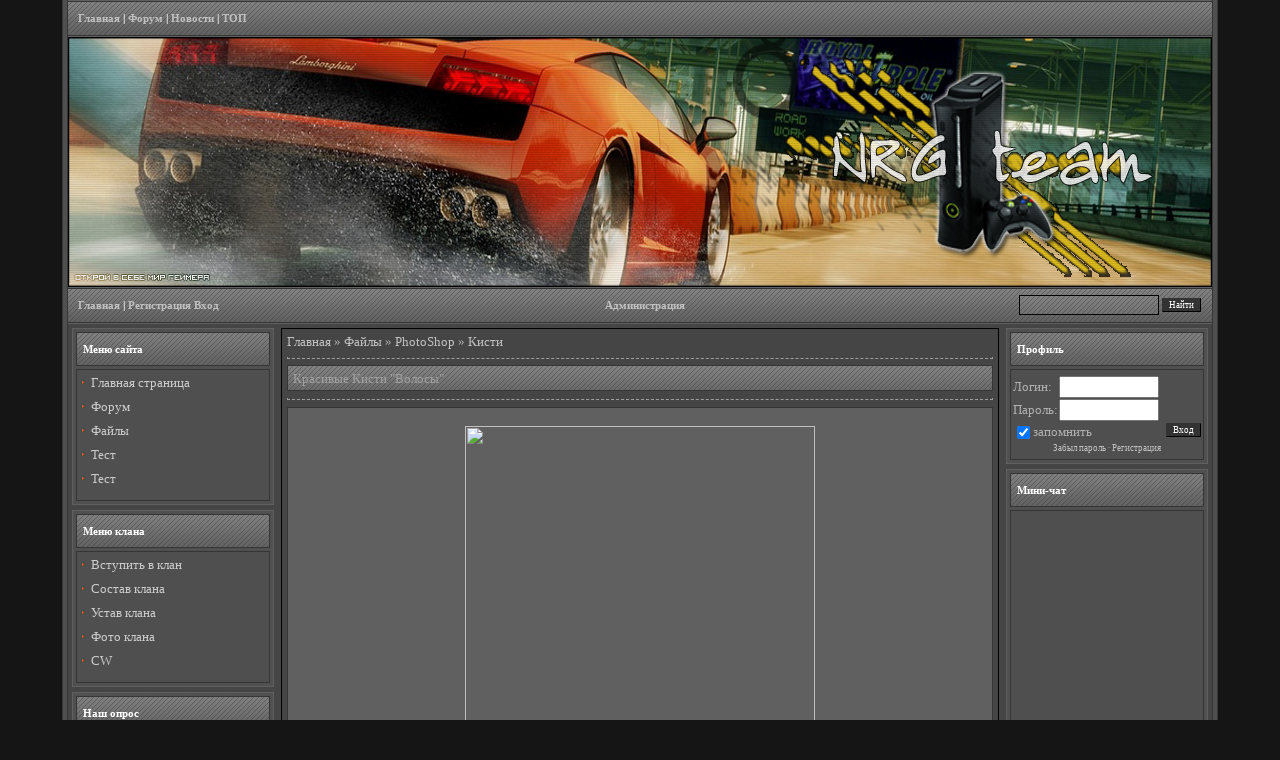

--- FILE ---
content_type: text/html; charset=UTF-8
request_url: https://west-nrg.clan.su/load/photoshop/kisti/krasivye_kisti_quot_volosy_quot/17-1-0-49
body_size: 10888
content:
<html>
<head>
<script type="text/javascript" src="/?mGwJeX0FLHz%5EBKgKgAHs9PxPHFNSJ5EUZUaQFZed%3BmGvi28cCHjC%21hcJ0vbspdjLDbjGtlUQIu6L2u5q3mefz0bchZfgCLF2bbX5UB6Fl18l9cILXS7%5EsuGljsxW5NJPkvgg7JsQl2T%3B1%3BPtGkpmd7sqhaGs7%3BQtBhKp4XaLKwFIn%21hHJEcgu%5Ev2I0uOdVPJv3L3LJGrKYPPQiF%21SVpqsbhtaaNGnUoo"></script>
	<script type="text/javascript">new Image().src = "//counter.yadro.ru/hit;ucoznet?r"+escape(document.referrer)+(screen&&";s"+screen.width+"*"+screen.height+"*"+(screen.colorDepth||screen.pixelDepth))+";u"+escape(document.URL)+";"+Date.now();</script>
	<script type="text/javascript">new Image().src = "//counter.yadro.ru/hit;ucoz_desktop_ad?r"+escape(document.referrer)+(screen&&";s"+screen.width+"*"+screen.height+"*"+(screen.colorDepth||screen.pixelDepth))+";u"+escape(document.URL)+";"+Date.now();</script><script type="text/javascript">
if(typeof(u_global_data)!='object') u_global_data={};
function ug_clund(){
	if(typeof(u_global_data.clunduse)!='undefined' && u_global_data.clunduse>0 || (u_global_data && u_global_data.is_u_main_h)){
		if(typeof(console)=='object' && typeof(console.log)=='function') console.log('utarget already loaded');
		return;
	}
	u_global_data.clunduse=1;
	if('0'=='1'){
		var d=new Date();d.setTime(d.getTime()+86400000);document.cookie='adbetnetshowed=2; path=/; expires='+d;
		if(location.search.indexOf('clk2398502361292193773143=1')==-1){
			return;
		}
	}else{
		window.addEventListener("click", function(event){
			if(typeof(u_global_data.clunduse)!='undefined' && u_global_data.clunduse>1) return;
			if(typeof(console)=='object' && typeof(console.log)=='function') console.log('utarget click');
			var d=new Date();d.setTime(d.getTime()+86400000);document.cookie='adbetnetshowed=1; path=/; expires='+d;
			u_global_data.clunduse=2;
			new Image().src = "//counter.yadro.ru/hit;ucoz_desktop_click?r"+escape(document.referrer)+(screen&&";s"+screen.width+"*"+screen.height+"*"+(screen.colorDepth||screen.pixelDepth))+";u"+escape(document.URL)+";"+Date.now();
		});
	}
	
	new Image().src = "//counter.yadro.ru/hit;desktop_click_load?r"+escape(document.referrer)+(screen&&";s"+screen.width+"*"+screen.height+"*"+(screen.colorDepth||screen.pixelDepth))+";u"+escape(document.URL)+";"+Date.now();
}

setTimeout(function(){
	if(typeof(u_global_data.preroll_video_57322)=='object' && u_global_data.preroll_video_57322.active_video=='adbetnet') {
		if(typeof(console)=='object' && typeof(console.log)=='function') console.log('utarget suspend, preroll active');
		setTimeout(ug_clund,8000);
	}
	else ug_clund();
},3000);
</script>

<title>GTA:SAMP - NRG Team - Скачать все самые новые читы для Доты Гарены CS 1.6 ,все для Фотошопа,вся самая новая музыка,фильмы,проги для ПК</title>
<meta http-equiv="content-type" content="text/html; charset=UTF-8">
<meta name="title" content="Все для Warcraft3,WC3,Garena,Dota,Garena:Counter-Strike Counter-Strike 1.6 Всё для Counter-Strike Всё для Counter-Strike 1.6 Всё для cs Софт и Программы скачать бесплатно софт Скрипты для ucoz шаблоны для ucoz Скачать читы для cs 1.6 бесплатно все для ucoz вебмастеру скачать иконки скачать шаблоны бесплатно скрипты бесплатно CS Шаблоны для ucoz Скрипты uCoz юкоз укоз Раскрутка сайта скачать фотошоп бесплатно cs cs 1.6">
<meta name="description" content="Все для Warcraft3,WC3,Garena,Dota,Garena:Counter-Strike Counter-Strike 1.6 Всё для Counter-Strike Всё для Counter-Strike 1.6 Всё для cs Софт и Программы скачать бесплатно софт Скрипты для ucoz шаблоны для ucoz Скачать читы для cs 1.6 бесплатно все для ucoz вебмастеру скачать иконки скачать шаблоны бесплатно скрипты бесплатно CS Шаблоны для ucoz Скрипты uCoz юкоз укоз Раскрутка сайта скачать фотошоп бесплатно cs cs 1.6 ">
<meta name="keywords" content="Все для Warcraft3,WC3,Garena,Dota,Garena:Counter-Strike Counter-Strike 1.6 Всё для Counter-Strike Всё для Counter-Strike 1.6 Всё для cs Софт и Программы скачать бесплатно софт Скрипты для ucoz шаблоны для ucoz Скачать читы для cs 1.6 бесплатно все для ucoz вебмастеру скачать иконки скачать шаблоны бесплатно скрипты бесплатно CS Шаблоны для ucoz Скрипты uCoz юкоз укоз Раскрутка сайта скачать фотошоп бесплатно cs cs 1.6">

<link type="text/css" rel="StyleSheet" href="/_st/my.css" />

<link type="text/css" rel="StyleSheet" href="//s26.ucoz.net/src/layer6.css" /><script type="text/javascript" src="//s26.ucoz.net/src/u.js"></script><style type="text/css">.UhideBlock {display:none}</style>

	<link rel="stylesheet" href="/.s/src/base.min.css?v=221408" />
	<link rel="stylesheet" href="/.s/src/layer1.min.css?v=221408" />

	<script src="/.s/src/jquery-3.6.0.min.js"></script>
	
	<script src="/.s/src/uwnd.min.js?v=221408"></script>
	<script src="//s772.ucoz.net/cgi/uutils.fcg?a=uSD&ca=2&ug=999&isp=0&r=0.679404929493863"></script>
	<link rel="stylesheet" href="/.s/src/ulightbox/ulightbox.min.css" />
	<script src="/.s/src/ulightbox/ulightbox.min.js"></script>
	<script>
/* --- UCOZ-JS-DATA --- */
window.uCoz = {"ssid":"531053215160365272606","layerType":1,"sign":{"7252":"Предыдущий","7254":"Изменить размер","5255":"Помощник","5458":"Следующий","7251":"Запрошенный контент не может быть загружен. Пожалуйста, попробуйте позже.","7287":"Перейти на страницу с фотографией.","7253":"Начать слайд-шоу","3125":"Закрыть"},"module":"load","country":"US","uLightboxType":1,"language":"ru","site":{"domain":null,"id":"6west-nrg","host":"west-nrg.clan.su"}};
/* --- UCOZ-JS-CODE --- */

		function eRateEntry(select, id, a = 65, mod = 'load', mark = +select.value, path = '', ajax, soc) {
			if (mod == 'shop') { path = `/${ id }/edit`; ajax = 2; }
			( !!select ? confirm(select.selectedOptions[0].textContent.trim() + '?') : true )
			&& _uPostForm('', { type:'POST', url:'/' + mod + path, data:{ a, id, mark, mod, ajax, ...soc } });
		}

		function updateRateControls(id, newRate) {
			let entryItem = self['entryID' + id] || self['comEnt' + id];
			let rateWrapper = entryItem.querySelector('.u-rate-wrapper');
			if (rateWrapper && newRate) rateWrapper.innerHTML = newRate;
			if (entryItem) entryItem.querySelectorAll('.u-rate-btn').forEach(btn => btn.remove())
		}
function loginPopupForm(params = {}) { new _uWnd('LF', ' ', -250, -100, { closeonesc:1, resize:1 }, { url:'/index/40' + (params.urlParams ? '?'+params.urlParams : '') }) }
/* --- UCOZ-JS-END --- */
</script>

	<style>.UhideBlock{display:none; }</style>
</head>

<script type="text/javascript" src="/highslide/highslide.js"></script>
<link type="text/css" rel="StyleSheet" href="/_st/my.css" />
<script type="text/javascript">
 hs.graphicsDir = '/highslide/graphics/';
 hs.outlineType = 'rounded-black';
</script>

<body style="background: #151515; margin:0px; padding:0px;">

 
<center>
<table cellpadding="0" cellspacing="0" border="0" width="1144">
<tr><td align="right" width="5%" style="background:url('/design/line.jpg') right repeat-y;"><img src="/design/line.jpg" border="0"></td>

<td width="90%" valign="top">


<!--U1AHEADER1Z--><table cellpadding="0" cellspacing="0" border="0" width="100%" height="37" style="border-top:1px solid #606060;border-bottom:1px solid #606060;background:url('/design/bar_main.jpg');">
 <tr>
 <td width="100%" align="left" style="font-size:12px;padding-left:10px;"><b><span style="font-size: 8pt; color: ffffff;"><a href="https://west-nrg.clan.su/" title="Главная">Главная</a> | <a href="/fotum" title="Форум">Форум</a> | <a href="/news" title="Новости сайта">Новости</a> | <a href="/dir" title="Топ сайтов">ТОП</a></span></td>
 <td>
 </tr>
</table>

<table width="1144" border="0" cellpadding="0" cellspacing="0" height="225">
<tbody><tr style="background: transparent url(/design/logo_bg.jpg) repeat-x scroll 0% 0%; -moz-background-clip: border; -moz-background-origin: padding; -moz-background-inline-policy: continuous;">
<td><div align="center"><script type="text/javascript">
sha=Math.floor(Math.random() *3);
document.write('<img src="/design/logo.jpg" border="0" />');
</script></div></td>
</tr></tbody></table>

<table cellpadding="0" cellspacing="0" border="0" width="100%" height="37" style="border-top:1px solid #606060;border-bottom:1px solid #606060;background:url('/design/bar_main.jpg');">
 <tr>
 <td width="30%" align="left" style="font-size:12px;padding-left:10px;"><b><span style="font-size: 8pt; color: ffffff;"><a href="https://west-nrg.clan.su/" title="Главная">Главная</a> | <a href="/index/3" title="Регистрация">Регистрация</a>  <a href="javascript:;" rel="nofollow" onclick="loginPopupForm(); return false;" title="Вход">Вход</a></span></td>
<td width="40%" align="center" style="font-size:12px;padding-left:10px;"><b><span style="font-size: 8pt; color: ffffff;"><a title="Посмотреть информацию администраторов" href="javascript://" onclick="openLayerB('InfoAdmins',0,'/InfoAdmins.xml','Информация об Администраторах',250,80,'1','','',0,'justify'); return false;">Администрация</a></span></td>
 <td width="30%" align="right" style="font-size:12px;padding-right:10px;"><b><span style="font-size: 8pt; color: ffffff;"><div class="navig"><div class="searchForm"><form onsubmit="this.sfSbm.disabled=true" method="get" style="margin:0" action="/search/"><div align="right" class="schQuery"><input type="text" name="q" maxlength="30" size="20" class="queryField" /> <input type="submit" class="searchSbmFl" name="sfSbm" value="Найти" /></div></form></div></div></span></td>
 <td>
 </tr>
</table><!--/U1AHEADER1Z-->

<table cellpadding="0" cellspacing="0" border="0" width="100%"><tr><td valign="top" style="border:2px solid #454545;background:#454545;">

<!-- <middle> -->
<table border="0" cellpadding="0" cellspacing="2" width="100%">
<tr>

<td valign="top" style="width:200px;">

<!--U1CLEFTER1Z-->
<!-- <block1> -->

<table border="0" cellpadding="0" cellspacing="0" style="border:1px solid #606060;margin-bottom:5px;" width="200">
<tr><td height="41" style="background:url('/design/block_top.jpg');color:#c5c5c5;padding-left:10px;"><b><span style="font-size: 8pt; color: ffffff;"><!-- <bt> --><!--<s5184>-->Меню сайта<!--</s>--><!-- </bt> --></b></font></td></tr>
<tr><td style="background: url('/design/block_bg.jpg');padding:5px;"><!-- <bc> --><div id="uMenuDiv1" class="uMenuV" style="position:relative;"><ul class="uMenuRoot">
<li><div class="umn-tl"><div class="umn-tr"><div class="umn-tc"></div></div></div><div class="umn-ml"><div class="umn-mr"><div class="umn-mc"><div class="uMenuItem"><a href="/"><span>Главная страница</span></a></div></div></div></div><div class="umn-bl"><div class="umn-br"><div class="umn-bc"><div class="umn-footer"></div></div></div></div></li>
<li><div class="umn-tl"><div class="umn-tr"><div class="umn-tc"></div></div></div><div class="umn-ml"><div class="umn-mr"><div class="umn-mc"><div class="uMenuItem"><a href="/forum"><span>Форум</span></a></div></div></div></div><div class="umn-bl"><div class="umn-br"><div class="umn-bc"><div class="umn-footer"></div></div></div></div></li>
<li><div class="umn-tl"><div class="umn-tr"><div class="umn-tc"></div></div></div><div class="umn-ml"><div class="umn-mr"><div class="umn-mc"><div class="uMenuItem"><a href="/load"><span>Файлы</span></a></div></div></div></div><div class="umn-bl"><div class="umn-br"><div class="umn-bc"><div class="umn-footer"></div></div></div></div></li>
<li><div class="umn-tl"><div class="umn-tr"><div class="umn-tc"></div></div></div><div class="umn-ml"><div class="umn-mr"><div class="umn-mc"><div class="uMenuItem"><a href="/index/test/0-58"><span>Тест</span></a></div></div></div></div><div class="umn-bl"><div class="umn-br"><div class="umn-bc"><div class="umn-footer"></div></div></div></div></li>
<li><div class="umn-tl"><div class="umn-tr"><div class="umn-tc"></div></div></div><div class="umn-ml"><div class="umn-mr"><div class="umn-mc"><div class="uMenuItem"><a href="/index/test/0-59"><span>Тест</span></a></div></div></div></div><div class="umn-bl"><div class="umn-br"><div class="umn-bc"><div class="umn-footer"></div></div></div></div></li></ul></div><script>$(function(){_uBuildMenu('#uMenuDiv1',0,document.location.href+'/','uMenuItemA','uMenuArrow',2500);})</script><!-- </bc> --></td></tr>
<!-- </bc> --></div></td></tr>
<tr><td><img src="/design/block_foot.jpg" border="0"></td></tr>
</table>

<!-- </block1> -->

<!-- <block2144> -->

<table border="0" cellpadding="0" cellspacing="0" style="border:1px solid #606060;margin-bottom:5px;" width="200">
<tr><td height="41" style="background:url('/design/block_top.jpg');color:#c5c5c5;padding-left:10px;"><b><span style="font-size: 8pt; color: ffffff;"><!-- <bt> -->Меню клана<!-- </bt> --></b></font></td></tr>
<tr><td style="background: url('/design/block_bg.jpg');padding:5px;"><!-- <bc> --><div id="uMenuDiv2" class="uMenuV" style="position:relative;"><ul class="uMenuRoot">
<li><div class="umn-tl"><div class="umn-tr"><div class="umn-tc"></div></div></div><div class="umn-ml"><div class="umn-mr"><div class="umn-mc"><div class="uMenuItem"><a class="undefined" href="http://west-nrg.clan.su/forum/8"><span>Вступить в клан</span></a></div></div></div></div><div class="umn-bl"><div class="umn-br"><div class="umn-bc"><div class="umn-footer"></div></div></div></div></li>
<li><div class="umn-tl"><div class="umn-tr"><div class="umn-tc"></div></div></div><div class="umn-ml"><div class="umn-mr"><div class="umn-mc"><div class="uMenuItem"><a class="undefined" href="http://west-nrg.clan.su/index/test/0-59"><span>Состав клана</span></a></div></div></div></div><div class="umn-bl"><div class="umn-br"><div class="umn-bc"><div class="umn-footer"></div></div></div></div></li>
<li><div class="umn-tl"><div class="umn-tr"><div class="umn-tc"></div></div></div><div class="umn-ml"><div class="umn-mr"><div class="umn-mc"><div class="uMenuItem"><a class="undefined" href="http://west-nrg.clan.su/forum/14"><span>Устав клана</span></a></div></div></div></div><div class="umn-bl"><div class="umn-br"><div class="umn-bc"><div class="umn-footer"></div></div></div></div></li>
<li><div class="umn-tl"><div class="umn-tr"><div class="umn-tc"></div></div></div><div class="umn-ml"><div class="umn-mr"><div class="umn-mc"><div class="uMenuItem"><a href="/photo"><span>Фото клана</span></a></div></div></div></div><div class="umn-bl"><div class="umn-br"><div class="umn-bc"><div class="umn-footer"></div></div></div></div></li>
<li><div class="umn-tl"><div class="umn-tr"><div class="umn-tc"></div></div></div><div class="umn-ml"><div class="umn-mr"><div class="umn-mc"><div class="uMenuItem"><a class="undefined" href="http://west-nrg.clan.su/forum/11"><span>CW</span></a></div></div></div></div><div class="umn-bl"><div class="umn-br"><div class="umn-bc"><div class="umn-footer"></div></div></div></div></li></ul></div><script>$(function(){_uBuildMenu('#uMenuDiv2',0,document.location.href+'/','uMenuItemA','uMenuArrow',2500);})</script><!-- </bc> --></td></tr>
<!-- </bc> --></div></td></tr>
<tr><td><img src="/design/block_foot.jpg" border="0"></td></tr>
</table>

<!-- </block2144> -->

<!-- <block4> -->

<table border="0" cellpadding="0" cellspacing="0" style="border:1px solid #606060;margin-bottom:5px;" width="200">
<tr><td height="41" style="background:url('/design/block_top.jpg');color:#c5c5c5;padding-left:10px;"><b><span style="font-size: 8pt; color: ffffff;"><!-- <bt> --><!--<s5207>-->Наш опрос<!--</s>--><!-- </bt> --></b></font></td></tr>
<tr><td style="background: url('/design/block_bg.jpg');padding:5px;"><!-- <bc> --><script>function pollnow125(){document.getElementById('PlBtn125').disabled=true;_uPostForm('pollform125',{url:'/poll/',type:'POST'});}function polll125(id,i){_uPostForm('',{url:'/poll/'+id+'-1-'+i+'-125',type:'GET'});}</script><div id="pollBlock125"><form id="pollform125" onsubmit="pollnow125();return false;"><div class="pollBlock" style="font-family:Tahoma,Arial;">
<div class="pollQue" style="font-size:8pt;padding-top:2px;text-align:left;"><b>Где вы Проводите Лето?</b></div>
<div class="pollAns" style="font-size:8pt;text-align:left;"><div class="answer"><input id="a1251" type="radio" name="answer" value="1" style="vertical-align:middle;" /> <label style="vertical-align:middle;display:inline;" for="a1251">У бабушки в деревни</label></div>
<div class="answer"><input id="a1252" type="radio" name="answer" value="2" style="vertical-align:middle;" /> <label style="vertical-align:middle;display:inline;" for="a1252">Дома за компом</label></div>
<div class="answer"><input id="a1253" type="radio" name="answer" value="3" style="vertical-align:middle;" /> <label style="vertical-align:middle;display:inline;" for="a1253">На даче</label></div>
<div class="answer"><input id="a1254" type="radio" name="answer" value="4" style="vertical-align:middle;" /> <label style="vertical-align:middle;display:inline;" for="a1254">Дома за Шкафом</label></div>

					<div id="pollSbm125" class="pollButton"><input class="pollBut" id="PlBtn125" type="submit" value="Ответить" /></div>
					<input type="hidden" name="ssid" value="531053215160365272606" />
					<input type="hidden" name="id"   value="19" />
					<input type="hidden" name="a"    value="1" />
					<input type="hidden" name="ajax" value="125" /></div>
<div class="pollLnk" style="padding-top:4px;text-align:center;">[ <a style="font-size:7pt;" href="javascript:;" rel="nofollow" onclick="new _uWnd('PollR','Результаты опроса',660,200,{closeonesc:1,maxh:400},{url:'/poll/19'});return false;">Результаты</a> &middot; <a style="font-size:7pt;" href="javascript:;" rel="nofollow" onclick="new _uWnd('PollA','Архив опросов',660,250,{closeonesc:1,maxh:400,max:1,min:1},{url:'/poll/0-2'});return false;">Архив опросов</a> ]</div>
<div class="pollTot" style="padding-top:4px;font-size:7pt;text-align:center;">Всего ответов: <b>34</b></div>
</div></form></div><!-- </bc> --></td></tr>
<!-- </bc> --></div></td></tr>
<tr><td><img src="/design/block_foot.jpg" border="0"></td></tr>
</table>

<!-- </block4> -->
<!--/U1CLEFTER1Z-->

</td>
<td valign="top" width="80%" style="padding:0 5px;">
<div style="border:1px solid black;padding:5px">
<!-- <body> --><table border="0" cellpadding="0" cellspacing="0" width="100%">
<tr>
<td width="80%"><a href="https://west-nrg.clan.su/"><!--<s5176>-->Главная<!--</s>--></a> &raquo; <a href="/load/"><!--<s5182>-->Файлы<!--</s>--></a> &raquo; <a href="/load/photoshop/16">PhotoShop</a> &raquo; <a href="/load/photoshop/kisti/17">Кисти</a></td>
<td align="right" style="white-space: nowrap;"></td>
</tr>
</table>
<hr />
<div class="eTitle" style="padding-bottom:3px;">Красивые Кисти &quot;Волосы&quot; </div>
<table border="0" width="100%" cellspacing="0" cellpadding="2" class="eBlock">
<tr><td width="85%">

<br>
<div align="center" class="doll"><a href="http://s39.radikal.ru/i083/1004/4f/062e5168339c.jpg" class="highslide" onclick="return hs.expand(this)">
<img src="http://s39.radikal.ru/i083/1004/4f/062e5168339c.jpg" style="margin: 0pt;" alt="http://s39.radikal.ru/i083/1004/4f/062e5168339c.jpg" align="center" width="350"></a></div>
<hr>
<center><div id="nativeroll_video_cont" style="display:none;"></div>Красивые Кисти "Волосы" <br /> Abr | 18 Mb | Автор : Неизвестен
		<script>
			var container = document.getElementById('nativeroll_video_cont');

			if (container) {
				var parent = container.parentElement;

				if (parent) {
					const wrapper = document.createElement('div');
					wrapper.classList.add('js-teasers-wrapper');

					parent.insertBefore(wrapper, container.nextSibling);
				}
			}
		</script>
	</center><br><br>
<br>
<table style="border: 1px solid rgb $000000;" border="0" cellpadding="10" cellspacing="0" width="100%"><tbody><tr><td style="background: rgb #2c2c2c none repeat scroll 0% 0%; -moz-background-clip: border; -moz-background-origin: padding; -moz-background-inline-policy: continuous;"><!-- <body> -->
<b>Что бы скачать надо <a href="/index/3" target="_blank">зарегистрироваться!</a></b> <a/><!-- </body> --></tbody></table>  

<tr><td class="eDetails2" colspan="2"><!--<s3179>-->Категория<!--</s>-->: <a href="/load/photoshop/kisti/17">Кисти</a> | <!--<s3178>-->Добавил<!--</s>-->: <a href="javascript:;" rel="nofollow" onclick="window.open('/index/8-1', 'up1', 'scrollbars=1,top=0,left=0,resizable=1,width=700,height=375'); return false;">DRIMFROST</a>
 | <!--<s5308>-->Теги<!--</s>-->: <noindex><a href="/search/%D0%B2%D0%BE%D0%BB%D0%BE%D1%81%D1%8B/" rel="nofollow" class="eTag">волосы</a>, <a href="/search/%D0%9A%D0%B8%D1%81%D1%82%D0%B8/" rel="nofollow" class="eTag">Кисти</a>, <a href="/search/%D0%BA%D1%80%D0%B0%D1%81%D0%B8%D0%B2%D1%8B%D0%B5/" rel="nofollow" class="eTag">красивые</a></noindex></td></tr>
<hr>
<tr><td class="eDetails2" colspan="2"><!--<s3177>-->Просмотров<!--</s>-->: <b>332</b> | <!--<s3181>-->Загрузок<!--</s>-->: <b>237</b>
| <!--<s3039>-->Комментарии<!--</s>-->: <b>1</b>
| <!--<s3119>-->Рейтинг<!--</s>-->: <b><span id="entRating49">0.0</span></b>/<b><span id="entRated49">0</span></b></td></tr>
</table>



<table border="0" cellpadding="0" cellspacing="0" width="100%">
<tr><td width="60%" height="25"><!--<s5183>-->Всего комментариев<!--</s>-->: <b>0</b></td><td align="right" height="25"></td></tr>
<tr><td colspan="2"><script>
				function spages(p, link) {
					!!link && location.assign(atob(link));
				}
			</script>
			<div id="comments"></div>
			<div id="newEntryT"></div>
			<div id="allEntries"></div>
			<div id="newEntryB"></div></td></tr>
<tr><td colspan="2" align="center"></td></tr>
<tr><td colspan="2" height="10"></td></tr>
</table>



<div align="center" class="commReg"><!--<s5237>-->Добавлять комментарии могут только зарегистрированные пользователи.<!--</s>--><br />[ <a href="/index/3"><!--<s3089>-->Регистрация<!--</s>--></a> | <a href="javascript:;" rel="nofollow" onclick="loginPopupForm(); return false;"><!--<s3087>-->Вход<!--</s>--></a> ]</div>

<!-- </body> --></div></td>
<td valign="top">
<!--U1DRIGHTER1Z--><!-- <block6> -->

<table border="0" cellpadding="0" cellspacing="0" style="border:1px solid #606060;margin-bottom:5px;" width="200">
<tr><td height="41" style="background:url('/design/block_top.jpg');color:#c5c5c5;padding-left:10px;"><b><span style="font-size: 8pt; color: ffffff;"><!-- <bt> -->Профиль<!-- </bt> --></b></font></td></tr>
<tr><td style="background: url('/design/block_bg.jpg');padding:5px;"><!-- <bc> -->
		<script>
		sendFrm549763 = function( form, data = {} ) {
			var o   = $('#frmLg549763')[0];
			var pos = _uGetOffset(o);
			var o2  = $('#blk549763')[0];
			document.body.insertBefore(o2, document.body.firstChild);
			$(o2).css({top:(pos['top'])+'px',left:(pos['left'])+'px',width:o.offsetWidth+'px',height:o.offsetHeight+'px',display:''}).html('<div align="left" style="padding:5px;"><div class="myWinLoad"></div></div>');
			_uPostForm(form, { type:'POST', url:'/index/sub/', data, error:function() {
				$('#blk549763').html('<div align="left" style="padding:10px;"><div class="myWinLoadSF" title="Невозможно выполнить запрос, попробуйте позже"></div></div>');
				_uWnd.alert('<div class="myWinError">Невозможно выполнить запрос, попробуйте позже</div>', '', {w:250, h:90, tm:3000, pad:'15px'} );
				setTimeout("$('#blk549763').css('display', 'none');", '1500');
			}});
			return false
		}
		
		</script>

		<div id="blk549763" style="border:1px solid #CCCCCC;position:absolute;z-index:82;background:url('/.s/img/fr/g.gif');display:none;"></div>

		<form id="frmLg549763" class="login-form local-auth" action="/index/sub/" method="post" onsubmit="return sendFrm549763(this)" data-submitter="sendFrm549763">
			
<table border="0" cellspacing="1" cellpadding="0" width="100%">

<tr><td width="20%" nowrap="nowrap">Логин:</td><td><input class="login" type="text" name="user" value="" size="20" style="width:100px" maxlength="25" /></td></tr>
<tr><td>Пароль:</td><td><input class="pass" type="password" name="password" size="20" style="width:100px" maxlength="15" /></td></tr>
</table>
<table border="0" cellspacing="1" cellpadding="0" width="100%">
<tr><td nowrap><input id="rementry" type="checkbox" name="rem" value="1" checked /><label for="rementry">запомнить</label> </td><td align="right" valign="top"><input class="loginButton" name="sbm" type="submit" value="Вход" /></td></tr>
<tr><td colspan="2"><div style="font-size:7pt;text-align:center;"><a href="javascript:;" rel="nofollow" onclick="new _uWnd('Prm','Напоминание пароля',300,130,{ closeonesc:1 },{url:'/index/5'});return false;">Забыл пароль</a> &middot; <a href="/index/3">Регистрация</a></div></td></tr>
</table>

			<input type="hidden" name="a"    value="2" />
			<input type="hidden" name="ajax" value="1" />
			<input type="hidden" name="rnd"  value="763" />
			
			
		</form><!-- </bc> --></td></tr>
<!-- </bc> --></div></td></tr>
<tr><td><img src="/design/block_foot.jpg" border="0"></td></tr>
</table>

<!-- </block6> -->

<!-- <block3> -->

<table border="0" cellpadding="0" cellspacing="0" style="border:1px solid #606060;margin-bottom:5px;" width="200">
<tr><td height="41" style="background:url('/design/block_top.jpg');color:#c5c5c5;padding-left:10px;"><b><span style="font-size: 8pt; color: ffffff;"><!-- <bt> --><!--<s3199>-->Мини-чат<!--</s>--><!-- </bt> --></b></font></td></tr>
<tr><td style="background: url('/design/block_bg.jpg');padding:5px;"><!-- <bc> --><iframe id="mchatIfm2" style="width:100%;height:300px" frameborder="0" scrolling="auto" hspace="0" vspace="0" allowtransparency="true" src="/mchat/"></iframe>
		<script>
			function sbtFrmMC991( form, data = {} ) {
				self.mchatBtn.style.display = 'none';
				self.mchatAjax.style.display = '';

				_uPostForm( form, { type:'POST', url:'/mchat/?471988194.51549', data } )

				return false
			}

			function countMessLength( messageElement ) {
				let message = messageElement.value
				let rst = 500 - message.length

				if ( rst < 0 ) {
					rst = 0;
					message = message.substr(0, 500);
					messageElement.value = message
				}

				document.querySelector('#jeuwu28').innerHTML = rst;
			}

			var tID7174 = -1;
			var tAct7174 = false;

			function setT7174(s) {
				var v = parseInt(s.options[s.selectedIndex].value);
				document.cookie = "mcrtd=" + s.selectedIndex + "; path=/";
				if (tAct7174) {
					clearInterval(tID7174);
					tAct7174 = false;
				}
				if (v > 0) {
					tID7174 = setInterval("document.getElementById('mchatIfm2').src='/mchat/?' + Date.now();", v*1000 );
					tAct7174 = true;
				}
			}

			function initSel7174() {
				var res = document.cookie.match(/(\W|^)mcrtd=([0-9]+)/);
				var s = $("#mchatRSel")[0];
				if (res && !!s) {
					s.selectedIndex = parseInt(res[2]);
					setT7174(s);
				}
				$("#mchatMsgF").on('keydown', function(e) {
					if ( e.keyCode == 13 && e.ctrlKey && !e.shiftKey ) {
						e.preventDefault()
						this.form?.requestSubmit()
					}
				});
			}
		</script>

		<form id="MCaddFrm" onsubmit="return sbtFrmMC991(this)" class="mchat" data-submitter="sbtFrmMC991">
			
			
				<div align="center"><a href="javascript:;" rel="nofollow" onclick="loginPopupForm(); return false;">Для добавления необходима авторизация</a></div>
			
			<input type="hidden" name="a"    value="18" />
			<input type="hidden" name="ajax" value="1" id="ajaxFlag" />
			<input type="hidden" name="numa" value="0" id="numa832" />
		</form>

		<!-- recaptcha lib -->
		
		<!-- /recaptcha lib -->

		<script>
			initSel7174();
			
			//try { bindSubmitHandler() } catch(e) {}
		</script><!-- </bc> --></td></tr>
<!-- </bc> --></div></td></tr>
<tr><td><img src="/design/block_foot.jpg" border="0"></td></tr>
</table>

<!-- </block3> -->

<!-- <block5> -->
<table border="0" cellpadding="0" cellspacing="0" style="border:1px solid #606060;margin-bottom:5px;" width="200">
<tr><td height="41" style="background:url('/design/block_top.jpg');color:#c5c5c5;padding-left:10px;"><b><span style="font-size: 8pt; color: ffffff;"><!-- <bt> --><!--<s5195>-->Статистика<!--</s>--><!-- </bt> --></b></font></td></tr>
<tr><td style="background: url('/design/block_bg.jpg');padding:5px;"><div align="center"><!-- <bc> --><table class="eBlock"><td><font size="1.5" face="Visitor_Rus"><!--LiveInternet counter--><script type="text/javascript"><!--
document.write("<a href='http://www.liveinternet.ru/click' "+
"target=_blank><img src='//counter.yadro.ru/hit?t20.6;r"+
escape(document.referrer)+((typeof(screen)=="undefined")?"":
";s"+screen.width+"*"+screen.height+"*"+(screen.colorDepth?
screen.colorDepth:screen.pixelDepth))+";u"+escape(document.URL)+
";"+Math.random()+
"' alt='' title='LiveInternet: показано число просмотров за 24"+
" часа, посетителей за 24 часа и за сегодня' "+
"border='0' width='88' height='31'><\/a>")
//--></script><!--/LiveInternet--></font></td></table>
<hr>
<table class="eBlock"><td><font size="1.5" face="Visitor_Rus"><div class="tOnline" id="onl1">Онлайн: <b>2</b></div> <div class="gOnline" id="onl2">Бомжей без прописки: <b>1</b></div> <div class="uOnline" id="onl3">Наших людей: <b>1</b></div></font></td></table>
<hr>
<a class="groupUser" href="javascript:;" rel="nofollow" onclick="window.open('/index/8-30168', 'up30168', 'scrollbars=1,top=0,left=0,resizable=1,width=700,height=375'); return false;">Mitzisob</a>
<hr>
<table border="0" width="100%" cellspacing="1" cellpadding="2" class="eBlock">
<tr>
<td align="center">
<center>
<a title="" onclick="$('#stats').slideToggle('slow');" href="javascript:showOnlineUsers//;"><font size="1.5" face="Visitor_Rus">Посетители за сегодня</font></a></li>
<div id="stats" style="display:none">
 <div id="info5">
<center><table align="center" border="0" cellspacing="0" cellpadding="0" width="100%" class="infTable"><tr><td class="infTd" width="20%">
<hr><a href="javascript:;" rel="nofollow" onclick="window.open('/index/8-30168', 'up30168', 'scrollbars=1,top=0,left=0,resizable=1,width=700,height=375'); return false;" class="groupUser">Mitzisob</a>, <a href="javascript:;" rel="nofollow" onclick="window.open('/index/8-31956', 'up31956', 'scrollbars=1,top=0,left=0,resizable=1,width=700,height=375'); return false;" class="groupUser">kristensg16</a>, <a href="javascript:;" rel="nofollow" onclick="window.open('/index/8-31957', 'up31957', 'scrollbars=1,top=0,left=0,resizable=1,width=700,height=375'); return false;" class="groupUser">nicholaspi2</a>, <a href="javascript:;" rel="nofollow" onclick="window.open('/index/8-31958', 'up31958', 'scrollbars=1,top=0,left=0,resizable=1,width=700,height=375'); return false;" class="groupUser">erickaqp10</a>, <a href="javascript:;" rel="nofollow" onclick="window.open('/index/8-31959', 'up31959', 'scrollbars=1,top=0,left=0,resizable=1,width=700,height=375'); return false;" class="groupUser">samuelsq7</a>, <a href="javascript:;" rel="nofollow" onclick="window.open('/index/8-31961', 'up31961', 'scrollbars=1,top=0,left=0,resizable=1,width=700,height=375'); return false;" class="groupUser">marionwm7</a>, <a href="javascript:;" rel="nofollow" onclick="window.open('/index/8-31962', 'up31962', 'scrollbars=1,top=0,left=0,resizable=1,width=700,height=375'); return false;" class="groupUser">troyei3</a>, <a href="javascript:;" rel="nofollow" onclick="window.open('/index/8-31963', 'up31963', 'scrollbars=1,top=0,left=0,resizable=1,width=700,height=375'); return false;" class="groupUser">violetjd69</a>, <a href="javascript:;" rel="nofollow" onclick="window.open('/index/8-31964', 'up31964', 'scrollbars=1,top=0,left=0,resizable=1,width=700,height=375'); return false;" class="groupUser">opheliafj5</a>
<center>[<a href="javascript://" rel="nofollow" onclick="new _uWnd('TdUsrLst','&nbsp;',250,200,{autosize:0},{url:'/index/62-2'});return false;" class="fUsrList"><font size="1.5" face="Visitor_Rus">Полный список</font></a>]</center>
</td></tr></table></center>
</div>
</div>
</td></tr>
</table>
<br>
<TABLE border="0" width="100%" cellspacing="1" cellpadding="2" class="eBlock"><TBODY><TR><TD align="center"> <CENTER> <DIV align="center"><font size="1.5" face="Visitor_Rus">Зарегистрированных</font></DIV> </TD></TR></TBODY></TABLE> <P> <TABLE style="BORDER-RIGHT: black 1px solid; BORDER-TOP: black 1px solid; BORDER-LEFT: black 1px solid; WIDTH: 100%; BORDER-BOTTOM: black 1px solid; BORDER-COLLAPSE: collapse"><TBODY><TR><TD style="BORDER-RIGHT: black 1px solid; BORDER-TOP: black 1px solid; BORDER-LEFT: black 1px solid; BORDER-BOTTOM: black 1px solid"><SPAN style="COLOR: #808080"><font size="1.5" face="Visitor_Rus">Всего:</font></SPAN><BR></TD><TD style="BORDER-RIGHT: black 1px solid; BORDER-TOP: black 1px solid; BORDER-LEFT: black 1px solid; BORDER-BOTTOM: black 1px solid"><SPAN style="COLOR: #808080"><font size="1.5" face="Visitor_Rus">31954</font></SPAN></TD></TR><TR><TD style="BORDER-RIGHT: black 1px solid; BORDER-TOP: black 1px solid; BORDER-LEFT: black 1px solid; BORDER-BOTTOM: black 1px solid"><font size="1.5" face="Visitor_Rus">Новых за месяц:</font></TD><TD style="BORDER-RIGHT: black 1px solid; BORDER-TOP: black 1px solid; BORDER-LEFT: black 1px solid; BORDER-BOTTOM: black 1px solid"><font size="1.5" face="Visitor_Rus">673</font></TD></TR><TR><TD style="BORDER-RIGHT: black 1px solid; BORDER-TOP: black 1px solid; BORDER-LEFT: black 1px solid; BORDER-BOTTOM: black 1px solid"><font size="1.5" face="Visitor_Rus">Новых за неделю:</font></TD><TD style="BORDER-RIGHT: black 1px solid; BORDER-TOP: black 1px solid; BORDER-LEFT: black 1px solid; BORDER-BOTTOM: black 1px solid"><font size="1.5" face="Visitor_Rus">124</font></TD></TR><TR><TD style="BORDER-RIGHT: black 1px solid; BORDER-TOP: black 1px solid; BORDER-LEFT: black 1px solid; BORDER-BOTTOM: black 1px solid"><font size="1.5" face="Visitor_Rus">Новых вчера:</font></TD><TD style="BORDER-RIGHT: black 1px solid; BORDER-TOP: black 1px solid; BORDER-LEFT: black 1px solid; BORDER-BOTTOM: black 1px solid"><font size="1.5" face="Visitor_Rus">22</font></TD></TR><TR><TD style="BORDER-RIGHT: black 1px solid; BORDER-TOP: black 1px solid; BORDER-LEFT: black 1px solid; BORDER-BOTTOM: black 1px solid"><font size="1.5" face="Visitor_Rus">Новых сегодня:</font></TD><TD style="BORDER-RIGHT: black 1px solid; BORDER-TOP: black 1px solid; BORDER-LEFT: black 1px solid; BORDER-BOTTOM: black 1px solid"><font size="1.5" face="Visitor_Rus">2</font></TD></TR></TBODY></TABLE>
<br>
<TABLE border="0" width="100%" cellspacing="1" cellpadding="2" class="eBlock"><TBODY><TR><TD align="center"> <CENTER> <DIV align="center"><FONT size="1.5" face="Visitor_Rus">Из них:</FONT></DIV> </TD></TR></TBODY></TABLE> <P> <TABLE style="BORDER-RIGHT: black 1px solid; BORDER-TOP: black 1px solid; BORDER-LEFT: black 1px solid; WIDTH: 100%; BORDER-BOTTOM: black 1px solid; BORDER-COLLAPSE: collapse"><TBODY><TR><TD style="BORDER-RIGHT: black 1px solid; BORDER-TOP: black 1px solid; BORDER-LEFT: black 1px solid; BORDER-BOTTOM: black 1px solid"><FONT size="1.5" face="Visitor_Rus">Администраторов:</FONT><BR></TD><TD style="BORDER-RIGHT: black 1px solid; BORDER-TOP: black 1px solid; BORDER-LEFT: black 1px solid; BORDER-BOTTOM: black 1px solid"><FONT size="1.5" face="Visitor_Rus">4</FONT></TD></TR><TR><TD style="BORDER-RIGHT: black 1px solid; BORDER-TOP: black 1px solid; BORDER-LEFT: black 1px solid; BORDER-BOTTOM: black 1px solid"><FONT size="1.5" face="Visitor_Rus">Модераторов:</FONT></TD><TD style="BORDER-RIGHT: black 1px solid; BORDER-TOP: black 1px solid; BORDER-LEFT: black 1px solid; BORDER-BOTTOM: black 1px solid"><FONT size="1.5" face="Visitor_Rus">4</FONT></TD></TR><TR><TD style="BORDER-RIGHT: black 1px solid; BORDER-TOP: black 1px solid; BORDER-LEFT: black 1px solid; BORDER-BOTTOM: black 1px solid"><FONT size="1.5" face="Visitor_Rus">Проверенных:</FONT></TD><TD style="BORDER-RIGHT: black 1px solid; BORDER-TOP: black 1px solid; BORDER-LEFT: black 1px solid; BORDER-BOTTOM: black 1px solid"><FONT size="1.5" face="Visitor_Rus">1</FONT></TD></TR><TR><TD style="BORDER-RIGHT: black 1px solid; BORDER-TOP: black 1px solid; BORDER-LEFT: black 1px solid; BORDER-BOTTOM: black 1px solid"><FONT size="1.5" face="Visitor_Rus">В Клане</FONT></TD><TD style="BORDER-RIGHT: black 1px solid; BORDER-TOP: black 1px solid; BORDER-LEFT: black 1px solid; BORDER-BOTTOM: black 1px solid"><FONT size="1.5" face="Visitor_Rus">1</FONT></TD></TR><TR><TD style="BORDER-RIGHT: black 1px solid; BORDER-TOP: black 1px solid; BORDER-LEFT: black 1px solid; BORDER-BOTTOM: black 1px solid"><FONT size="1.5" face="Visitor_Rus">Пользователей:</FONT></TD><TD style="BORDER-RIGHT: black 1px solid; BORDER-TOP: black 1px solid; BORDER-LEFT: black 1px solid; BORDER-BOTTOM: black 1px solid"><FONT size="1.5" face="Visitor_Rus">31943</FONT></TD></TR><TR><TD style="BORDER-RIGHT: black 1px solid; BORDER-TOP: black 1px solid; BORDER-LEFT: black 1px solid; BORDER-BOTTOM: black 1px solid"><FONT size="1.5" face="Visitor_Rus">Забаненных:</FONT></TD><TD style="BORDER-RIGHT: black 1px solid; BORDER-TOP: black 1px solid; BORDER-LEFT: black 1px solid; BORDER-BOTTOM: black 1px solid"><FONT size="1.5" face="Visitor_Rus">0</FONT></TD></TR></TBODY></TABLE>
<br>
<TABLE border="0" width="100%" cellspacing="1" cellpadding="2" class="eBlock"><TBODY><TR><TD align="center"> <CENTER> <DIV align="center"><font size="1.5" face="Visitor_Rus">Из них:</font></DIV> </TD></TR></TBODY></TABLE> <P> <TABLE style="BORDER-RIGHT: black 1px solid; BORDER-TOP: black 1px solid; BORDER-LEFT: black 1px solid; WIDTH: 100%; BORDER-BOTTOM: black 1px solid; BORDER-COLLAPSE: collapse"><TBODY><TR><TD style="BORDER-RIGHT: black 1px solid; BORDER-TOP: black 1px solid; BORDER-LEFT: black 1px solid; BORDER-BOTTOM: black 1px solid"><font size="1.5" face="Visitor_Rus">Парней:</font><BR></TD><TD style="BORDER-RIGHT: black 1px solid; BORDER-TOP: black 1px solid; BORDER-LEFT: black 1px solid; BORDER-BOTTOM: black 1px solid"><font size="1.5" face="Visitor_Rus">31932</font></TD></TR><TR><TD style="BORDER-RIGHT: black 1px solid; BORDER-TOP: black 1px solid; BORDER-LEFT: black 1px solid; BORDER-BOTTOM: black 1px solid"><font size="1.5" face="Visitor_Rus">Девушек:</font></TD><TD style="BORDER-RIGHT: black 1px solid; BORDER-TOP: black 1px solid; BORDER-LEFT: black 1px solid; BORDER-BOTTOM: black 1px solid"><font size="1.5" face="Visitor_Rus">20</font></TD></TR></TBODY></TABLE><!-- </bc> --></div></td></tr>
<!-- </bc> --></div></td></tr>
<tr><td><img src="/design/block_foot.jpg" border="0"></td></tr>
</table>
<!-- </block5> --><!--/U1DRIGHTER1Z-->
</td>
</tr>
</table>
<!-- </middle> -->

</td></tr></table>
 
<!--U1BFOOTER1Z--><table cellpadding="0" cellspacing="0" border="0" width="100%" height="37" style="border-top:1px solid #606060;border-bottom:1px solid #606060;background:url('/design/bar_main.jpg');">
 <tr>

<td width="75%" align="left" style="font-size:12px;padding-left:12px;">Дизайн by G[o]Ld</td>
<td width="25%" align="right" style="font-size:12px;padding-right:12px;"><!-- "' --><span class="pbVLyDyw">Хостинг от <a href="https://www.ucoz.ru/">uCoz</a></span></td>
<td>
 </tr>
</table><!--/U1BFOOTER1Z-->
</td>
<td align="left" width="5%" style="background:url('/design/line.jpg') left repeat-y;"><img src="/design/line.jpg" border="0"></td>
</td></tr></table>


</body>
<!-- <Хинт для сайта> -->
<style>
/* Настройка вида */
.hint
{
background:url('/design/bg_1.jpg');
line-height:10px;
color:#cccccc;
font-family:tahoma; font-size:10pt;
width:auto;
border:1px solid #353535;
margin:1px; padding:8px;
position:absolute;
visibility:hidden;
}
/* /Настройка вида */
</style>
<script>
function MW_System_Load(){
this.wib = screen.width;
this.heb = screen.height;
this.documes = (document.getElementById || document.createElement || document.getElementsByTagName) ? true : false;
this.objects = window.addEventListener || window.attachEvent ? window : document.addEventListener ? document : null;
this.types = 'load';
}
MW_System_Load.prototype.addsevent = function(func){
if(this.objects.addEventListener){
this.objects.addEventListener(this.types,func,false);
return true;
} else if (this.objects.attachEvent){
this.objects.attachEvent("on" + this.types,func);
} else {
return false;
}
}
MW_System_Load.prototype.browser = function(){
this.ver = navigator.appVersion;
this.agent = navigator.userAgent.toLowerCase();
this.dom = document.getElementById ? 1:0;
this.all = document.all ? 1:0;
this.ie5 = (this.ver.indexOf("MSIE 5")>-1 && this.dom) ? 1:0;
this.ie6 = (this.ver.indexOf("MSIE 6")>-1 && this.dom) ? 1:0;
this.ie4 = (document.all && !this.dom) ? 1:0;
this.ie = this.ie4 || this.ie5 || this.ie6;
this.opera = this.agent.indexOf("opera")>-1;
this.gecko = (this.agent.indexOf("gecko")!=-1) ? 1:0;
this.bw = (this.ie || this.opera || this.gecko);
return this;
}
MW_System_Load.prototype.findobj = function(obj){
this.parent = window.document;
if(this.parent[obj]){ return this.parent[obj]; }
if(this.parent.all && this.parent.all[obj]){ return this.parent.all[obj]; }
if(this.parent.layers && this.parent.layers[obj]){ return this.parent.layers[obj]; }
if(this.parent.getElementById && this.parent.getElementById(obj)){ return this.parent.getElementById(obj); }
return null;
}
var MW = new MW_System_Load();
function MW_System_Hint(){}
MW_System_Hint.prototype.show = function(obj,str){
var hint = MW.findobj('hint');
if(!obj){ return; }
if(!MW.documes){ return; }
if(!hint){ return; }
hint.className = 'hint';
hint.style.left = 15;
hint.style.top = 50;

obj.onmouseout = function(advance){
hint.style.width = '';
hint.style.visibility = 'hidden';
if(hint.firstChild) hint.removeChild(hint.firstChild);
hint.appendChild(document.createTextNode(str));
};
obj.onmousemove = function(advance){
//str = str.replace(/</g,"<");
//str = str.replace(/>/g,">");
hint.style.width = '';
hint.innerHTML = str;
vc = document.getElementsByTagName((document.compatMode && document.compatMode=="CSS1Compat") ? "HTML":"BODY")[0];
x = window.event ? event.clientX + vc.scrollLeft : advance.pageX;
y = window.event ? event.clientY + vc.scrollTop : advance.pageY;
vcwidth = vc.clientWidth ? vc.clientWidth + vc.scrollLeft : window.innerWidth + window.pageXOffset;
vcheight = vc.innerHeight ? window.innerHeight + window.pageYOffset : vc.clientHeight + vc.scrollTop;
 if(hint.offsetWidth>500){ hint.style.width = '200'; }
 if((x + hint.offsetWidth + 15) > vcwidth){
 hint.style.left = x - hint.offsetWidth - 4;
 } else {
 hint.style.left = x + 15;
 }
 if((y + hint.offsetHeight + 19) > vcheight){
 hint.style.top = y - hint.offsetHeight;
 } else {
 hint.style.top = y + 25;
 }
 //if(typeof(hint.style.MozOpacity)!="undefined"){
 hint.style.opacity = '.91';
 hint.style.filter = "alpha(opacity:91)";
 //}
 hint.style.visibility = 'visible';
};
}
MW_System_Hint.prototype.initialize = function(){
var hint = document.createElement("DIV");
hint.setAttribute('id','hint');
document.getElementsByTagName('body')[0].appendChild(hint);
hint.style.visibility = 'hidden';
var hintmarker = ['a','img','img','input','span','div','textarea'];
var textmarker = ['title','alt','title','title','title','title','title'];
var lenmarker = hintmarker.length;
for(var i=0; i<lenmarker; i++) {
atr = document.getElementsByTagName(hintmarker[i]);
for(var j=0; j<atr.length; j++)
if(viewhint=atr[j].getAttribute(textmarker[i])){
 atr[j].removeAttribute(textmarker[i]);
 HINT.show(atr[j],viewhint);
}
}
}
var HINT = new MW_System_Hint();
if(MW.objects){ MW.addsevent(HINT.initialize); }
</script>
<!-- </Хинт для сайта> -->

 
<!-- <Аватар при наведении> --> 
<script type="text/javascript">
links=document.getElementsByTagName('a');
for(i=0;i<links.length;i++){
if(links[i].className=='uLPost','tAuthor','threadAuthorLink','lastPostUserLink'){
user=links[i].innerHTML;

}}
</script>
<!-- </Аватар при наведении> -->

</html>
<!-- 0.01065 (s26 ) -->
<!-- 0.14268 (s772) -->

--- FILE ---
content_type: text/css
request_url: https://west-nrg.clan.su/_st/my.css
body_size: 5036
content:
/* General Style */
a:link {text-decoration:none; color:#c0c0c0;}
a:active {text-decoration:underline; color:#c0c0c0;}
a:visited {text-decoration:none; color:#c0c0c0;}
a:hover {text-decoration:underline; color:#c5c5c5;}

td, body {font-family:Tahoma; font-size:10pt; color:#b0b0b0;}
form {padding:0px;margin:0px;}
input,textarea,select {vertical-align:middle; font-size:10pt; font-family:Tahoma;}
.copy {font-size:7pt;}

a.noun:link {text-decoration:none; color:#CCCCCC}
a.noun:active {text-decoration:none; color:#CCCCCC}
a.noun:visited {text-decoration:none; color:#CCCCCC}
a.noun:hover {text-decoration:none; color:#FFFFFF}
.mframe1 {padding:2 10 30 10px;}
hr {color:#9f9f9f;height:1px;border-top:0px;border-style:dashed;}
label {cursor:pointer;cursor:hand}

.blocktitle {font-family:Verdana,Sans-Serif;color:#FFFFFF;font-size:13px;font-weight:bold; padding-left:22px; background: url('/.s/t/984/7.gif') no-repeat 5px 2px;}

.menut0 {}
.menut {padding:2 3 3 15px;}
.mframe {padding:2 0 30 30px;}
.bannerTable {width:468;height:60;}

.menu1 {font-weight:bold;font-size:8pt;font-family:Arial,Sans-Serif;}
a.menu1:link {text-decoration:underline; color:#CCCCCC}
a.menu1:active {text-decoration:underline; color:#CCCCCC}
a.menu1:visited {text-decoration:underline; color:#CCCCCC}
a.menu1:hover {text-decoration:none; color:#FFFFFF}
/* ------------- */

/* Menus */
ul.uz, ul.uMenuRoot {list-style: none; margin: 0 0 0 0; padding-left: 0px;}
li.menus {margin: 0; padding: 0 0 0 13px; background: url('/.s/t/984/8.gif') no-repeat 0px 3px; margin-bottom: .6em;}
/* ----- */

/* Site Menus */
.uMenuH li {float:left;padding:0 5px;}


.uMenuV .uMenuItem {font-weight:normal;}
.uMenuV li a:link {text-decoration:none; color:#CCCCCC}
.uMenuV li a:active {text-decoration:none; color:#CCCCCC}
.uMenuV li a:visited {text-decoration:none; color:#CCCCCC}
.uMenuV li a:hover {text-decoration:none; color:#FFFFFF}

.uMenuV .uMenuItemA {font-weight:bold;}
.uMenuV a.uMenuItemA:link {text-decoration:none; color:#FFFFFF;}
.uMenuV a.uMenuItemA:visited {text-decoration:none; color:#FFFFFF}
.uMenuV a.uMenuItemA:hover {text-decoration:underline; color:#FFFFFF}
.uMenuV .uMenuArrow {position:absolute;width:10px;height:10px;right:0;top:3px;background:url('/.s/img/wd/1/ar1.gif') no-repeat 0 0;}
.uMenuV li {margin: 0; padding: 0 0 0 13px; background: url('/.s/t/984/8.gif') no-repeat 0px 3px; margin-bottom: .6em;}
/* --------- */

/* Module Part Menu */
.catsTd {padding: 0 0 6px 13px; background: url('/.s/t/984/9.gif') no-repeat 0px 3px;}
.catName {font-family:Verdana,Tahoma,Arial,Sans-Serif;font-size:11px;}
.catNameActive {font-family:Verdana,Tahoma,Arial,Sans-Serif;font-size:11px;}
.catNumData {font-size:7pt;color:#696969;}
.catDescr {font-size:7pt; padding-left:10px;}
a.catName:link {text-decoration:none; color:#CCCCCC;}
a.catName:visited {text-decoration:none; color:#CCCCCC;}
a.catName:hover {text-decoration:none; color:#FF0000;}
a.catName:active {text-decoration:none; color:#CCCCCC;}
a.catNameActive:link {text-decoration:none; color:#FF0000;}
a.catNameActive:visited {text-decoration:none; color:#FF0000;}
a.catNameActive:hover {text-decoration:underline; color:#FF0000;}
a.catNameActive:active {text-decoration:none; color:#FF0000;}
/* ----------------- */

/* Entries Style */
.eBlock {border:1px solid #353535;background:#606060;}
.eTitle {font-family:Tahoma; padding:5px; background:url('/design/bar_1.jpg') #505050;color:#a1a1a1;padding-bottom:6px;padding-top:5px;text-align:left;font-size:13pt; border-left:1px solid #353535;border-right:1px solid #353535;border-top:1px solid #353535;border-bottom:1px solid #353535;}
.eTitle a:link {text-decoration:none; color:#CCCCCC;}
.eTitle a:visited {text-decoration:none; color:#CCCCCC;}
.eTitle a:hover {text-decoration:underline; color:#FFFFFF;}
.eTitle a:active {text-decoration:underline; color:#CCCCCC;}

.eBlock2 {border:1px solid #353535;background:#606060;}
.eTitle {font-family:Tahoma; padding:5px; background:url('/design/bar_1.jpg') #505050;color:#a1a1a1;padding-bottom:6px;padding-top:5px;text-align:left;font-size:10pt; border-left:1px solid #353535;border-right:1px solid #353535;border-top:1px solid #353535;border-bottom:1px solid #353535;}
.eTitle a:link {text-decoration:none; color:#CCCCCC;}
.eTitle a:visited {text-decoration:none; color:#CCCCCC;}
.eTitle a:hover {text-decoration:underline; color:#FFFFFF;}
.eTitle a:active {text-decoration:underline; color:#CCCCCC;}

.eText {text-align:justify; padding:5px;border-top:1px dashed #555555;}

.eDetails {padding:5px; background:#505050;color:#9f9f9f;padding-bottom:5px;padding-top:3px;text-align:left;font-size:8pt; border:1px solid #353535;}
.eDetails1 {padding:5px; background:#505050;color:#202020;padding-bottom:5px;padding-top:3px;text-align:left;font-size:8pt; border:1px solid #353535;}
.eDetails2 {padding:5px; background:#505050;color:#202020;padding-bottom:5px;padding-top:3px;text-align:left;font-size:8pt; border:1px solid #353535;}

.eRating {font-size:7pt;}

.eAttach {margin: 16px 0 0 0; padding: 0 0 0 15px; background: url('/.s/t/984/11.gif') no-repeat 0px 0px;}
/* --------------- */

/* Entry Manage Table */
.manTable {border:1px solid #353535;background:#505050;}
.manTdError {color:#FF0000;}
.manTd1 {}
.manTd2 {}
.manTd3 {}
.manTdSep {}
.manHr {}
.manTdBrief {}
.manTdText {}
.manTdFiles {}
.manFlFile {}
.manTdBut {}
.manFlSbm {}
.manFlRst {}
.manFlCnt {}
/* ------------------ */

/* Comments Style */
.cAnswer {color:#fefefe;padding-left:15px;padding-top:4px;font-style:italic;}

.cBlock1 {background:#505050;border:1px solid #353535;}
.cBlock2 {background:#505050;border:1px solid #353535;}
/* -------------- */

/* Comments Form Style */
.commTable {border:1px solid #353535;background: url('/design/bg_1.jpg');}
.commTd1 {color:#fefefe;font-weight:bold;padding-left:5px;}
.commTd2 {padding-bottom:2px;}
.commFl {width:100%;color:#9f9f9f;background:#505050;border:1px solid #353535;}
.smiles {border:1px solid #353535;background:#505050;}
.commReg {padding: 10 0 10 0px; text-align:center;}
.commError {color:#cc3333;}
.securityCode {color:#9f9f9f;background:#505050;border:1px solid #353535;}
/* ------------------- */

/* News/Blog Archive Menu */
.archUl {list-style: none; margin:0; padding-left:0;}
.archLi {padding: 0 0 3px 10px; background: url('/.s/t/984/12.gif') no-repeat 0px 4px;}
.archActive {color:#000000;}
a.archLink:link {text-decoration:underline; color:#9f9f9f;}
a.archLink:visited {text-decoration:underline; color:#9f9f9f;}
a.archLink:hover {text-decoration:none; color:#cfcfcf;}
a.archLink:active {text-decoration:none; color:#cfcfcf;}
/* ---------------------- */

/* News/Blog Archive Style */
.archiveCalendars {text-align:center;color:#E2B4B4;}
.archiveDateTitle {font-weight:bold;color:#FFFFFF;padding-top:15px;}
.archEntryHr {width:250px;color:#333333;}
.archiveeTitle li {margin-left: 15px; padding: 0 0 0 15px; background: url('/.s/t/984/13.gif') no-repeat 0px 2px; margin-bottom: .6em;}
.archiveEntryTime {width:65px;font-style:italic;}
.archiveEntryComms {font-size:9px;color:#C3C3C3;}
a.archiveDateTitleLink:link {text-decoration:none; color:#FFFFFF}
a.archiveDateTitleLink:visited {text-decoration:none; color:#FFFFFF}
a.archiveDateTitleLink:hover {text-decoration:underline; color:#FFFFFF}
a.archiveDateTitleLink:active {text-decoration:underline; color:#FFFFFF}
.archiveNoEntry {text-align:center;color:#E2B4B4;}
/* ------------------------ */

/* News/Blog Calendar Style */
.calMonth {}
.calWday {color:#c5c5c5; background:#454545; width:19px; border:1px solid #353535;}
.calWdaySe {color:#c5c5c5; background:#454545; width:19px; border:1px solid #353535;}
.calWdaySu {color:#c5c5c5; background:#454545; width:19px; font-weight:bold; border:1px solid #353535;}
.calMday {color:#c0c0c0;background:#505050; border:1px solid #353535;}
.calMdayA {color:#c5c5c5;background:#606060; border:1px solid #353535;}
.calMdayIs {color:#c5c5c5;background:#505050;font-weight:bold;border:1px solid #555555; border:1px solid #353535;}
.calMdayIsA {border:1px solid #555555; background:#333333;font-weight:bold;}
a.calMonthLink:link,a.calMdayLink:link {text-decoration:none; color:#c5c5c5;}
a.calMonthLink:visited,a.calMdayLink:visited {text-decoration:none; color:#c5c5c5;}
a.calMonthLink:hover,a.calMdayLink:hover {text-decoration:underline; color:#c5c5c5;}
a.calMonthLink:active,a.calMdayLink:active {text-decoration:underline; color:#c5c5c5;}
/* ------------------------ */

/* Poll styles */
.pollBut {width:110px; background:#ffffff;}

.pollBody {padding:7px; margin:0px; background:#ffffff}
.textResults {background:#FFFFFF}
.textResultsTd {background:#5F5F5F}

.pollNow {background:#FFFFFF}
.pollNowTd {background:#5F5F5F}

.totalVotesTable {background:#FFFFFF}
.totalVotesTd {background:#5F5F5F}
/* ---------- */

/* User Group Marks */
a.groupModer:link,a.groupModer:visited,a.groupModer:hover {color:yellow;}
a.groupAdmin:link,a.groupAdmin:visited,a.groupAdmin:hover {color:#ffcc00;}
a.groupVerify:link,a.groupVerify:visited,a.groupVerify:hover {color:#b4ff00;}
a.groupOther1:link,a.groupOther1:visited,a.grou pOther1:hover {color:#ffb400;}
a.groupOther2:link,a.groupOther2:visited,a.grou pOther2:hover {color:#0084ff}
a.groupOther3:link,a.groupOther3:visited,a.grou pOther3:hover {color:#0084ff;}
a.groupOther4:link,a.groupOther4:visited,a.grou pOther4:hover {color:#4f00ff;}
/* ---------------- */

/* Other Styles */
.replaceTable {background:#2C2C2C;height:100px;width:300px;border:1px solid #555555;}
.replaceBody {background:url('/.s/t/984/1.gif') #191919;}
.bBlokKG1 {padding:5px;background:url('/design/bg_1.jpg');border:1px solid #353535;}
.legendTd {font-size:7pt;}
/* ------------ */

/* Эффект прозрачности */
#banners a img {
opacity:0.3; -moz-opacity:0.3; filter:alpha(opacity=40);
}

#banners a:hover img {
opacity:1.0; -moz-opacity:1.0; filter:alpha(opacity=100);
}
/* ------------ */

/* Уменьшение картинок на форуме */
.posttdMessage img {
max-width:480px;
width:expression((this.width>480) ? "480px" : true);
}
/* ------------ */

/* ===== forum Start ===== */

/* General forum Table View */
.gTable {background:#606060;}
.gTableTop {padding:2px;height:35px; background:url('/design/bar_1.jpg');border:1px solid #353535; color:#CCCCCC;font-family:Tahoma;font-size:13px;font-weight:bold; padding-left:22px;}
.gTableSubTop {padding:2px;background:#505050;color:#a0a0a0;height:20px;font-size:10px;border:1px solid #353535;}
.gTableBody {padding:2px;background:#202020;}
.gTableBody1 {padding:2px;background:#606060; border:1px solid #353535;}
.gTableBottom {padding:2px;background:#202020;}
.gTableLeft {padding:2px;background:#202020;font-weight:bold;color:#CCCCCC}
.gTableRight {padding:2px;background:url('/design/bg_1.jpg') #222222; border:1px solid #353535;;color:#666666;}
.gTableError {padding:2px;background:#202020;color:#018fe1;}
/* ------------------------ */

/* Forums Styles */
.forumNameTd,.forumLastPostTd {padding:2px;background:#606060; border:1px solid #353535;}
.forumIcoTd,.forumThreadTd,.forumPostTd {padding:2px;background:url('/design/bg_1.jpg') #222222; border:1px solid #353535;}
.forumLastPostTd,.forumArchive {padding:2px;font-size:8pt;}

a.catLink:link {text-decoration:none; color:#CCCCCC;}
a.catLink:visited {text-decoration:none; color:#CCCCCC;}
a.catLink:hover {text-decoration:underline; color:#999999;}
a.catLink:active {text-decoration:underline; color:#CCCCCC;}

.lastPostGuest,.lastPostUser,.threadAuthor {font-weight:bold}
.archivedForum{font-size:7pt;color:#018fe1;font-weight:bold;}
/* ------------- */

/* forum Titles & other */
.forum {font-weight:bold;font-size:10pt;}
.forumDescr,.forumModer {color:#bbbbbb;font-size:8pt;}
.forumViewed {font-size:10px;}
a.forum:link, a.lastPostUserLink:link, a.forumLastPostLink:link, a.threadAuthorLink:link {text-decoration:underline; color:#cccccc;}
a.forum:visited, a.lastPostUserLink:visited, a.forumLastPostLink:visited, a.threadAuthorLink:visited {text-decoration:underline; color:#CCCCCC;}
a.forum:hover, a.lastPostUserLink:hover, a.forumLastPostLink:hover, a.threadAuthorLink:hover {text-decoration:none; color:red;}
a.forum:active, a.lastPostUserLink:active, a.forumLastPostLink:active, a.threadAuthorLink:active {text-decoration:underline; color:#CCCCCC;}
/* -------------------- */

/* forum Navigation Bar */
.forumNamesBar {padding-bottom:7px;font-weight:bold;font-size:7pt;}
.forumBarKw {font-weight:normal;}
a.forumBarA:link {text-decoration:none; color:#CCCCCC;}
a.forumBarA:visited {text-decoration:none; color:#CCCCCC;}
a.forumBarA:hover {text-decoration:underline; color:#FFFFFF;}
a.forumBarA:active {text-decoration:underline; color:#CCCCCC;}
/* -------------------- */

/* forum Fast Navigation Blocks */
.fastNav,.fastSearch,.fastLoginForm {font-size:7pt;}
/* ---------------------------- */

/* forum Fast Navigation Menu */
.fastNavMain {background:#862D2D;color:#FFFFFF;}
.fastNavCat {background:#F9E6E6;}
.fastNavCatA {background:#F9E6E6;color:#0000FF}
.fastNavForumA {color:#0000FF}
/* -------------------------- */

/* forum Page switches */
.pagesInfo {background:#606060;padding-right:10px;font-size:8pt;}
.switches {background:#353535;}
.switch {background:#202020;width:15px;font-size:7pt;}
.switchActive {background:#555555;font-weight:bold;color:#CCCCCC;width:15px}
a.switchDigit:link,a.switchBack:link,a.switchNext:link {text-decoration:none; color:#CCCCCC;}
a.switchDigit:visited,a.switchBack:visited,a.switchNext:visited {text-decoration:none; color:#CCCCCC;}
a.switchDigit:hover,a.switchBack:hover,a.switchNext:hover {text-decoration:underline; color:#FFFFFF;}
a.switchDigit:active,a.switchBack:active,a.switchNext:active {text-decoration:underline; color:#CCCCCC;}
/* ------------------- */

/* forum Threads Style */
.threadNametd,.threadAuthTd,.threadLastPostTd {padding:2px;padding:2px;background:#606060; border:1px solid #353535;}
.threadIcoTd,.threadPostTd,.threadViewTd {padding:2px;background:url('/design/bg_1.jpg') #222222; border:1px solid #353535;}
.threadLastPostTd {padding:2px;font-size:8pt;}
.threadDescr {color:#aaaaaa;font-size:8pt;}
.threadNoticeLink {font-weight:bold;}
.threadsType {padding:2px;background:#222222;height:20px;font-weight:bold;font-size:7pt;color:#FFFFFF;padding-left:40px;border:1px solid #494949;}
.threadsDetails {padding:2px;background:#606060; border:1px solid #353535;height:20px;color:#CCCCCC;color:#CCCCCC;border:1px solid #353535;}
.forumOnlineBar {padding:2px;background:#606060; border:1px solid #353535;height:20px;color:#CCCCCC;border:1px solid #353535;}

a.threadPinnedLink:link {text-decoration:none; color:#CCCCCC;}
a.threadPinnedLink:visited {text-decoration:none; color:#CCCCCC;}
a.threadPinnedLink:hover {text-decoration:underline; color:#EEEEEE;}
a.threadPinnedLink:active {text-decoration:underline; color:#CCCCCC;}

.threadPinnedLink,.threadLink {font-weight:bold;}
a.threadLink:link {text-decoration:underline; color:#CCCCCC;}
a.threadLink:visited {text-decoration:underline; color:#CCCCCC;}
a.threadLink:hover {text-decoration:none; color:#EEEEEE;}
a.threadLink:active {text-decoration:underline; color:#CCCCCC;}

.postpSwithces {font-size:8pt;}
.thDescr {font-weight:normal;}
.threadFrmBlock {font-size:8pt;text-align:right;}
/* ------------------- */

/* Posts View */
.postTable {background:#606060;}
.postPoll {background:url('/design/bg_1.jpg'); border:1px solid #353535;text-align:center;}
.postFirst {background:#ffffff;}
.postRest1 {background:#ffffff;}
.postRest2 {background:#222222;}
.postSeparator {height:2px;background:#CCCCCC;}

.postTdTop {background:#505050;color:#CCCCCC;height:20px;font-size:10px;border:1px solid #353535;}
.postBottom {background:#505050;height:20px;color:#CCCCCC;border:1px solid #353535;}
.postUser {font-weight:bold;}
.postTdInfo {background:url('/design/bg_1.jpg'); border:1px solid #353535;text-align:center;padding:5px;}
.postRankName {margin-top:5px;}
.postRankIco {margin-bottom:5px;margin-bottom:5px;}
.reputation {margin-top:5px;}
.signatureHr {margin-top:20px;color:#CCCCCC;}
.posttdMessage {background:#606060; border:1px solid #353535;padding:5px;}

.postPoll {padding:5px;}
.pollQuestion {text-align:center;font-weight:bold;}
.pollButtons,.pollTotal {text-align:center;}
.pollSubmitBut,.pollreSultsBut {width:140px;font-size:7pt;}
.pollSubmit {font-weight:bold;}
.pollEnd {text-align:center;height:30px;}

.codeMessage {background:#505050;font-size:10px;}
.quoteMessage {background:#505050;font-size:10px;}

.signatureView {font-size:8pt;}
.edited {padding-top:30px;font-size:7pt;text-align:right;color:#555555;}
.editedBy {font-weight:bold;font-size:8pt;}

.statusBlock {padding-top:3px;}
.statusOnline {color:#FFFF00;}
.statusOffline {color:#FFFFFF;}
/* ---------- */

/* forum AllInOne Fast Add */
.newThreadBlock {background: #F9F9F9;border: 1px solid #B2B2B2;}
.newPollBlock {background: #F9F9F9;border: 1px solid #B2B2B2;}
.newThreadItem {padding: 0 0 0 8px; background: url('/.s/t/984/16.gif') no-repeat 0px 4px;}
.newPollItem {padding: 0 0 0 8px; background: url('/.s/t/984/16.gif') no-repeat 0px 4px;}
/* ----------------------- */

/* Post Form */
.pollBut, .loginButton, .searchSbmFl, .commSbmFl, .signButton {font-size:7pt;background: #333333;color:#FFFFFF;border:1px outset #333333;}

.codeButtons {font-size:8pt;background:#606060;color:#CCCCCC;border:1px solid #353535;}
.codeCloseAll {font-size:8pt;background: #333333;color:#FFFFFF;border:1px outset #333333;font-weight:bold;}
.postNameFl,.postDescrFl {background:#2C2C2C;border:1px solid #555555;width:400px}
.postPollFl,.postQuestionFl {background:#2C2C2C;border:1px solid #555555;width:400px}
.postResultFl {background:#2C2C2C;border:1px solid #555555;width:50px}
.postAnswerFl {background:#2C2C2C;border:1px solid #555555;width:300px}
.postTextFl {background:#505050;border:1px solid #353535;width:550px;height:150px;color:#CCCCCC;}
.postUserFl {background:#2C2C2C;border:1px solid #555555;width:300px}

.pollHelp {font-weight:normal;font-size:7pt;padding-top:3px;}
.smilesPart {padding-top:5px;text-align:center}
/* --------- */

/* ====== forum End ====== */

/* Scroll bar */
BODY {scrollbar-face-color: #333333;scrollbar-shadow-color: #222222;scrollbar-highlight-color: #333333;scrollbar-3dlight-color: #444444;scrollbar-darkshadow-color: #323232;scrollbar-track-color: #000000;scrollbar-arrow-color: #f4c430;font-family: Verdana;FONT-SIZE: 9pt;COLOR: #f4c430;FONT-FAMILY: arial,helvetica,sans-serif;margin: 0;padding: 0;}
/* --------- */

/* Proz Banner */
#banners a img {opacity:0.09; -moz-opacity:0.09; filter:alpha(opacity=40); }
#banners a:hover img {opacity:1.0; -moz-opacity:1.0; filter:alpha(opacity=100);}
/* Zatemnenie Kartinok */
a:hover img { 
filter: progid: DXImageTransform.Microsoft.Alpha(opacity=50); 
-moz-opacity: 0.5; /* Mozilla 1.6 */ 
-khtml-opacity: 0.5; /* Konqueror 3.1, Safari 1.1 */ 
opacity: 0.5; /* CSS3 - Mozilla 1.7b +, Firefox 0.9 +, Safari 1.2+, Opera 9 */ 
filter: alpha(opacity=50); /* IE 5.5+*/ 
}
/* --------- */

/* Design */
.eBlock2 {background:url('/gs/body.png') #343434;border:1px solid #000000;}
.gTableSkl {background:transparent;border-bottom:1px solid #000000;}
.postSkl {padding:1px;border:1px solid #000000;background:url('/gs/body.png') repeat-x #343434;}
.querySkl {background:url('/gs/body.png') repeat-x #494949; border: #000000 1px solid; color:#000000;}
.querySkl1 {background: repeat-x #333333; border: #000000 1px solid; color:#000000;}
.sklForumPlus {padding:2px;border:1px solid #000000;height:23px;font-size:10px;background:url('/gs/fon.bmp') repeat-x #494949; color:#707070;}
.bBlok {padding:2px;background:url(/design/bg_1.jpg) #000000;border:1px solid #252525;}
.block1 {padding:3px;background:url(/design/bg_1.jpg) #000000;border:1px solid #252525;}
.poll .answer div div {height:8px !important; background: url('/gs/poll.png') no-repeat right !important;}
.posttdMessageS {background:url('/gs/body.png') #343434;padding:5px;}
.posttdMessageS1 {background:url('/gs/body.png') #343434;text-align:center;padding:5px;}
.bor {color:#585858;border: #000000 1px solid;}
.cS {border:0px solid #000000;color:#ACACAC;height:23px;font-size:10px;background:#414141}
.Gallery {border:1px solid #000000;}
/* ----------------------- */

/* Search */
.queryField {width:140px; background:url('/design/bar_1.jpg') repeat-x #494949; border: #000000 1px solid; color:#f4c430}
.div {width:140px;background:#333333;color:#cccccc}
/* --------- */

/* Mchat */
.formMchat {font-size : 7pt; width:140px; background:url('/design/logo_bg.jpg') repeat-x #FFFFFF; border: #000000 1px solid; color:#000000}
.cMessage {color:#dedede}
.mChatFon {background:url('/design/logo_bg.jpg') #FFFFFF;border:1px solid #000000;}
.mchat {background:url('/design/logo_bg.jpg') repeat-x #303030; border: #000000 1px solid; color:#dedede;}
/* --------- */

/* PageSelector */
.catPages1 {color:#000000;border:1px;margin-bottom:10px;margin-top:10px;}
.catPages1 a:link,
.catPages1 a:visited,
.catPages1 a:hover,
.catPages1 a:active {text-decoration:none;color: #f4c430;background:#252525;padding:3px 10px;font-size:11px;font-weight:bold;border:1px solid #171717;}
.catPages1 a:hover {background:#2c2c2c;color:#debc1d;font-weight:bold;border:2px solid #282828;}
.catPages1 b {text-decoration:none;background:#2c2c2c;padding:3px 10px;color:#ccc;font-size:11px;border:2px solid #1b1b1b;}

.pagesBlockuz1 {color:#000000;border:1px;margin-bottom:10px;margin-top:10px;}
.pagesBlockuz1 a:link,
.pagesBlockuz1 a:visited,
.pagesBlockuz1 a:hover,
.pagesBlockuz1 a:active {text-decoration:none;color: #f4c430;background:#252525;padding:3px 10px;font-size:11px;font-weight:bold;border:2px solid #171717;}
.pagesBlockuz1 a:hover {background:#2c2c2c;color:#debc1d;font-weight:bold;border:2px solid #282828;}
.pagesBlockuz1 b {text-decoration:none;background:#2c2c2c;padding:3px 10px;color:#ccc;font-size:11px;border:2px solid #1b1b1b;}

.pagesBlock1 {color:#000000;border:1px;margin-bottom:10px;margin-top:10px;}
.pagesBlock1 a:link,
.pagesBlock1 a:visited,
.pagesBlock1 a:hover,
.pagesBlock1 a:active {text-decoration:none;color: #f4c430;background:#252525;padding:3px 10px;font-size:11px;font-weight:bold;border:2px solid #171717;}
.pagesBlock1 a:hover {background:#2c2c2c;color:#debc1d;font-weight:bold;border:2px solid #282828;}
.pagesBlock1 b {text-decoration:none;background:#2c2c2c;padding:3px 10px;color:#ccc;font-size:11px;border:2px solid #1b1b1b;}

.pagesBlockuz2 {color:#000000;border:1px;margin-bottom:10px;margin-top:10px;} 
.pagesBlockuz2 a:link, 
.pagesBlockuz2 a:visited, 
.pagesBlockuz2 a:hover, 
.pagesBlockuz2 a:active {text-decoration:none;color: #f4c430;background:#252525;padding:3px 10px;font-size:11px;font-weight:bold;border:2px solid #171717;}
.pagesBlockuz2 a:hover {background:#2c2c2c;color:#debc1d;font-weight:bold;border:2px solid #282828;}
.pagesBlockuz2 b {text-decoration:none;background:#2c2c2c;padding:3px 10px;color:#ccc;font-size:11px;border:2px solid #1b1b1b;}
/* --------- */

/* Optimizaciya */
 .cloudFrame {border:#000000 solid 1px; padding:1px; text-align:center; font-size:8pt;}
 .cloudLink {margin:0px 7px 0px 7px; color:#f4c430; text-decoration:none; vertical-align:middle; white-space:nowrap;}
 .cloudLink:hover {margin:0px 6px 0px 6px; color:#f4c430; text-decoration:none; vertical-align:middle; white-space:nowrap; border:#f4c430 solid 1px;}
/* ----------------- */

/* Site Spoiler by Bra3er*/ 
a.bspoiler:link {text-decoration:none;color:#898989} 
a.bspoiler:visited {text-decoration:none;color:#898989} 
a.bspoiler:hover {text-decoration:none;color:#898989} 
a.bspoiler:active {text-decoration:none;color:#898989} 
.bspoilerdiv {height: 17px; padding-left: 3px; padding-top: 3px; background:url('/Spoiler/4.111111.gif'); border: 1px solid #000000; border-bottom: 0px;} 
.bspoilerdtw {margin: 3px; margin-top:1px;} 
/* ----------------- */